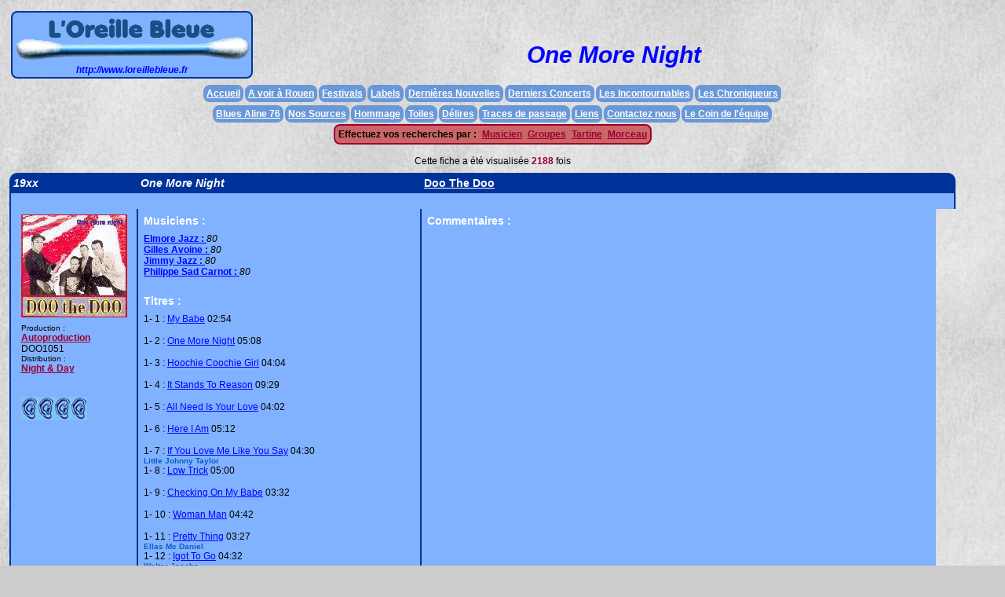

--- FILE ---
content_type: text/html; charset=iso8859-1
request_url: https://www.loreillebleue.fr/fichecd.php?NumCd=151
body_size: 2624
content:

<!DOCTYPE HTML PUBLIC "-//W3C//DTD HTML 4.01 Transitional//EN" "http://www.w3.org/TR/html4/loose.dtd">
<html>
<head>
<meta name='Autor' content='Outilog Pascal Hernandez'>
<meta name='copyright' content='Outilog Pascal Hernandez'>
<meta http-equiv=Content-Type content='text/html;  charset=ISO-8859-1'>
<meta name='description' content='Chroniques de disques et de concerts, biographies de musiciens. Un site fait par des bénévoles passionnés de Blues.'>
<meta name='keywords' 
	content='Blues, blues, BLUES, 
						Chicago Blues, chicago blues, CHICAGO BLUES, 
						Mississippi Blues, mississippi blues, MISSISSIPPI BLUES, 
						West Coast Blues, west coast blues, WEST COAST BLUES, 
						Blues Rock, blues rock, BLUES ROCK,
						Swing, swing, SWING,
						12 Mesures, 12 mesures, 12 MESURES, Douze Mesures, douze mesures, DOUZE MESURES, 
						Musique du Diable, musique du diable, MUSIQUE DU DIABLE, '>

<title>Lob Tartine</title>
<style type="text/css">
<!--
body {
	background-color: #CCCCCC;
}
-->
</style>
<link href="styles.css" rel="stylesheet" type="text/css">
</head>

<body>

<table width="100%" border="0" cellspacing="0" cellpadding="0">
  <tr valign="top">
    <td>
    <table width="98%" border="0" cellspacing="0" cellpadding="4">
      <tr>
        <td><style type="text/css">
<!--
body,td,th {font-family: Arial, Helvetica, sans-serif; font-size: 12px; color: #000000;}
body {background-image: url(logos/fond.jpg);
}
-->
</style><link href="styles.css" rel="stylesheet" type="text/css">


<table width="100%" border="0" cellpadding="0" cellspacing="2">
  <tr>
    <td rowspan="2" valign="top" width="302"><div align="center" class="menurond"><img src="logos/logoloreillebleue.gif" width="300"><br>
    <span class="StyleCd">http://www.loreillebleue.fr</span></div></td>
    <td align="right" valign="top">&nbsp;</td>
    <td align="right" valign="top" width="500">&nbsp;</td>
  </tr>
  <tr>
    <td colspan="2" align="center" valign="middle" class="StyleTitre">One More Night</td>
  </tr>
	<tr>
    <td colspan="3" align="center">		
		  <table border="0" cellspacing="2" cellpadding="2">
        <tr>
          <td>
            
            <table border="0" cellspacing="0" cellpadding="0">
              <tr>
                <td><div align="center">
                  <table border="0" cellspacing="2" cellpadding="3">
                      <tr align="center" valign="middle">
                        <td class="menurondbleuclair" width="5"><a href="accueil.php" class="lienblanc">Accueil</a></td>
                        <td class="menurondbleuclair"><a href="annonce.php" class="lienblanc">A voir &agrave; Rouen</a></td>
                        <td class="menurondbleuclair"><div ><a href="fichefestival.php" class="lienblanc">Festivals</a></div></td>
                        <td class="menurondbleuclair"><a href="fichelabel.php" class="lienblanc">Labels</a></td>
                        <td class="menurondbleuclair"><a href="nouvelles.php" class="lienblanc">Derni&egrave;res Nouvelles</a></td>
                        <td class="menurondbleuclair"><a href="derniersconcerts.php" class="lienblanc">Derniers Concerts</a></td>
                        <td class="menurondbleuclair"><a href="incont.php" class="lienblanc">Les Incontournables</a></td>
                        <td class="menurondbleuclair"><a href="chroniqueurs.php" class="lienblanc">Les Chroniqueurs</a></td>
                      </tr>
                  </table>
                </div></td>
              </tr>
              <tr>
                <td><div align="center">
                  <table border="0" cellspacing="2" cellpadding="3">
                      <tr>
                        <td class="menurondbleuclair"><a href="buesalive.php" class="lienblanc">Blues Aline 76 </a></td>
                        <td class="menurondbleuclair"><a href="sources.php" class="lienblanc">Nos Sources</a></td>
                        <td class="menurondbleuclair"><a href="hommage.php" class="lienblanc">Hommage</a></td>
                        <td class="menurondbleuclair"><a href="toiles.php" class="lienblanc">Toiles</a></td>
                        <td class="menurondbleuclair"><a href="delire.php" class="lienblanc">D&eacute;lires</a></td>
                        <td class="menurondbleuclair"><a href="traces.php" class="lienblanc">Traces de passage</a></td>
                        <td class="menurondbleuclair"><a href="liens.php" class="lienblanc">Liens</a></td>
                        <td class="menurondbleuclair"><a href="contact.php" class="lienblanc">Contactez nous</a></td>
                        <td class="menurondbleuclair"><a href="equipe.php" class="lienblanc">Le Coin de l'&eacute;quipe</a></td>
                      </tr>

              </table>
                </div></td>
              </tr>
              <tr>
                <td height="5">
                  <div align="center">
                    <table border="0" cellspacing="0" cellpadding="0">
                      <tr>
                        <td><div class="menurondbordeau">
                            <table border="0" cellspacing="2" cellpadding="0">
                              <tr>
                                <td class="StyleNomLieu">Effectuez vos recherches par : </td>
                                <td>&nbsp;</td>
                                <td><span class="Style1"><a href="recherchemusicien.php" class="StyleBordeau">Musicien</a></span></td>
                                <td>&nbsp;</td>
                                <td><a href="recherchegroupe.php" class="StyleBordeau">Groupes</a></td>
                                <td>&nbsp;</td>
                                <td><a href="recherchetartine.php" class="StyleBordeau">Tartine</a></td>
                                <td>&nbsp;</td>
                                <td><span class="Style1"><a href="recherchemorceau.php" class="StyleBordeau">Morceau</a></span></td>
                              </tr>
                            </table>
                        </div></td>
                      </tr>
                    </table>
                  </div></td></tr>
            </table>            
            <div align="center"></div></td>
        </tr>
      </table>
	  </td>
  </tr>
</table>

</td>
      </tr>
      <tr>
        <td><div align="center">Cette fiche a &eacute;t&eacute; visualis&eacute;e <span class="StyleBordeau">2188</span> fois</div></td>
      </tr>
      <tr>
        <td>
				<table width="98%" border="0" cellpadding="3" cellspacing="0">
                  <tr>
                    <td width="30" style="border:2px solid; border-color:#003399; background-color:#003399; border-radius:10px 0px 0px 0px;"><span class="StyleCd"><span class="anblanc">19xx</span></span></td>
                    <td width="30%" valign="top" style="border:2px solid; border-color:#003399; background-color:#003399;"><span class="StyleCd"><span class="anblanc">One More Night</span></span>
                    </td>
                    <td width="602" valign="top" class="anblanc" style="border:2px solid; border-color:#003399; background-color:#003399;"><a href="fichemusiciens.php?type=617" class="anblanc">Doo The Doo

</a></td>
                    <td width="13" style="border:2px solid; border-color:#003399; background-color:#003399; border-radius:0px 10px 0px 0px;">&nbsp;</td>
                  </tr>
                  <tr valign="top">
                    <td width="30" bgcolor="#80b2ff" style="border-left:2px solid; border-color:#003399;">&nbsp;</td>
                    <td width="30%" bgcolor="80b2ff">&nbsp;</td>
                    <td bgcolor="80b2ff">&nbsp;</td>
                    <td bgcolor="80b2ff" style="border-right:2px solid; border-color:#003399; ">&nbsp;</td>
                  </tr>
                  <tr valign="top" bgcolor="80b2ff">
                    <td width="30" align="left" style="border-left:2px solid; border-color:#003399;">
                    <div align="center">
                      <table border="0" cellspacing="0" cellpadding="4">
                        <tr>
                          <td width="130" align="center"><img alt="jaquettes/tartine.jpg" src="jaquettes/
								doothedooonemorenight.jpg" width="135"></td>
                        </tr>
                        <tr>
                          <td><span class="PetitTexte">Production

 : </span><br><a href="fichelabel.php?NumLabel=14" class="Label">Autoproduction</a> <br><span class="PetitTexte\#>Ref : </span><span class="RefLabel">DOO1051<br></span><span class="PetitTexte">Distribution

 : </span><br><a href="fichelabel.php?NumLabel=68" class="Label">Night & Day</a> <br></td>
                        </tr>
                        <tr>
                          <td align="center">&nbsp;                              <div align="left"></div></td>
                        </tr>
                        <tr>
                          <td><img src="logos/mini_oreille.jpg" width="21"><img src="logos/mini_oreille.jpg" width="21"><img src="logos/mini_oreille.jpg" width="21"><img src="logos/mini_oreille.jpg" width="21"></td>
                        </tr>
                        <tr>
                          <td>&nbsp;</td>
                        </tr>
                        <tr>
                          <td></td>
                        </tr>
                        <tr>
                          <td class="Mini"></td>
                        </tr>
                      </table>
</div></td>
                    <td width="30%" style="border-left:2px solid; border-color:#003399;">
                      <table width="300" border="0" cellspacing="0" cellpadding="4">
                        <tr>
                          <td><div align="left"><span class="anblanc">Musiciens :</span></div></td>
                        </tr>
                        <tr>
                          <td><div align="left"><span class="StyleCd">
                              <a href="fichemusiciens.php?type=608" class="StyleMusicien"> Elmore Jazz : </a><span class='StyleTexte'> 80</span><br><a href="fichemusiciens.php?type=612" class="StyleMusicien"> Gilles Avoine : </a><span class='StyleTexte'> 80</span><br><a href="fichemusiciens.php?type=609" class="StyleMusicien"> Jimmy Jazz : </a><span class='StyleTexte'> 80</span><br><a href="fichemusiciens.php?type=611" class="StyleMusicien"> Philippe Sad Carnot : </a><span class='StyleTexte'> 80</span>                          </span></div></td>
                        </tr>
                      </table>
                      <br>
                        <table width="300" border="0" cellspacing="0" cellpadding="4">
                          <tr>
                            <td><div align="left"><span class="anblanc">Titres :</span></div></td>
                          </tr>
                          <tr>
                            <td><div align="left">
                                1-<span class="StyleTexte"> 1 : </span><a href="fichemorceau.php?Morceau=7412" class="StyleMorceau"> My Babe</a> <span class="StyleTexte"> 02:54</span><br><span class="MiniBleu"></span> <br>1-<span class="StyleTexte"> 2 : </span><a href="fichemorceau.php?Morceau=7413" class="StyleMorceau"> One More Night</a> <span class="StyleTexte"> 05:08</span><br><span class="MiniBleu"></span> <br>1-<span class="StyleTexte"> 3 : </span><a href="fichemorceau.php?Morceau=7408" class="StyleMorceau"> Hoochie Coochie Girl</a> <span class="StyleTexte"> 04:04</span><br><span class="MiniBleu"></span> <br>1-<span class="StyleTexte"> 4 : </span><a href="fichemorceau.php?Morceau=7409" class="StyleMorceau"> It Stands To Reason</a> <span class="StyleTexte"> 09:29</span><br><span class="MiniBleu"></span> <br>1-<span class="StyleTexte"> 5 : </span><a href="fichemorceau.php?Morceau=7406" class="StyleMorceau"> All Need Is Your Love</a> <span class="StyleTexte"> 04:02</span><br><span class="MiniBleu"></span> <br>1-<span class="StyleTexte"> 6 : </span><a href="fichemorceau.php?Morceau=7407" class="StyleMorceau"> Here I Am</a> <span class="StyleTexte"> 05:12</span><br><span class="MiniBleu"></span> <br>1-<span class="StyleTexte"> 7 : </span><a href="fichemorceau.php?Morceau=1087" class="StyleMorceau"> If You Love Me Like You Say</a> <span class="StyleTexte"> 04:30</span><br><span class="MiniBleu">Little Johnny Taylor</span> <br>1-<span class="StyleTexte"> 8 : </span><a href="fichemorceau.php?Morceau=7410" class="StyleMorceau"> Low Trick</a> <span class="StyleTexte"> 05:00</span><br><span class="MiniBleu"></span> <br>1-<span class="StyleTexte"> 9 : </span><a href="fichemorceau.php?Morceau=4090" class="StyleMorceau"> Checking On My Babe</a> <span class="StyleTexte"> 03:32</span><br><span class="MiniBleu"></span> <br>1-<span class="StyleTexte"> 10 : </span><a href="fichemorceau.php?Morceau=7414" class="StyleMorceau"> Woman Man</a> <span class="StyleTexte"> 04:42</span><br><span class="MiniBleu"></span> <br>1-<span class="StyleTexte"> 11 : </span><a href="fichemorceau.php?Morceau=1521" class="StyleMorceau"> Pretty Thing</a> <span class="StyleTexte"> 03:27</span><br><span class="MiniBleu">Ellas Mc Daniel</span> <br>1-<span class="StyleTexte"> 12 : </span><a href="fichemorceau.php?Morceau=3247" class="StyleMorceau"> Igot To Go</a> <span class="StyleTexte"> 04:32</span><br><span class="MiniBleu">Walter Jacobs</span> <br>1-<span class="StyleTexte"> 13 : </span><a href="fichemorceau.php?Morceau=7411" class="StyleMorceau"> More Elmore</a> <span class="StyleTexte"> 02:45</span><br><span class="MiniBleu"></span> <br>                            </div></td>
                          </tr>
                        </table>
                    </td>
                    <td bgcolor="80b2ff" style="border-left:2px solid; border-color:#003399;">
                      <table width="100%" border="0" cellspacing="0" cellpadding="4">
                        <tr>
                          <td><span class="anblanc">Commentaires :</span></td>
                        </tr>
                        